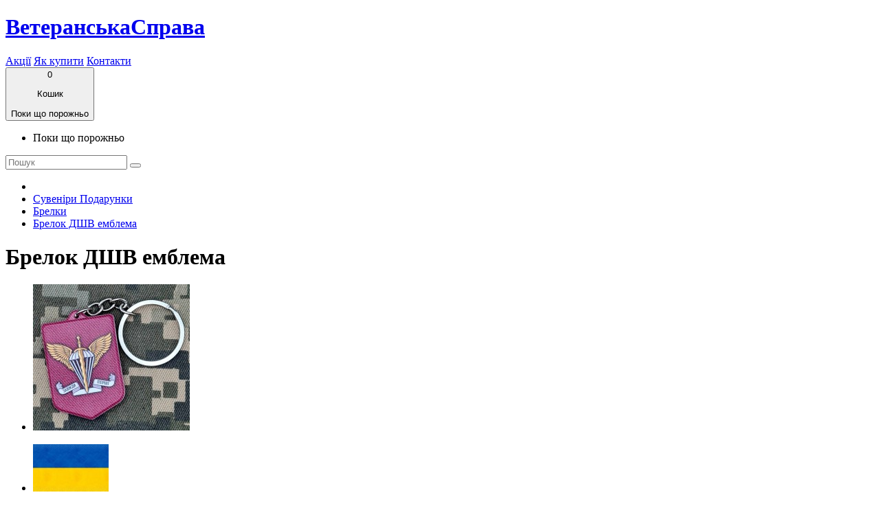

--- FILE ---
content_type: text/html; charset=utf-8
request_url: https://kapterka.com.ua/souvenirs/breloki/brelok-desant
body_size: 11913
content:
<!DOCTYPE html>

<!--[if IE]><![endif]-->

<!--[if IE 8 ]><html dir="ltr" lang="uk" class="ie8"><![endif]-->

<!--[if IE 9 ]><html dir="ltr" lang="uk" class="ie9"><![endif]-->

<!--[if (gt IE 9)|!(IE)]><!-->

<html dir="ltr" lang="uk">

<!--<![endif]-->

<head>

<meta charset="UTF-8"/>

<meta name="viewport" content="width=device-width, initial-scale=1">

<meta http-equiv="X-UA-Compatible" content="IE=edge">

<title>брелок</title>

<base href="https://kapterka.com.ua/"/>


<meta name="description" content="брелок"/>



  <meta property="og:image" content="https://kapterka.com.ua/image/catalog/0-00-25-souvenirs/brelok-dshv-desant-znak.jpg"/>



  <script src="catalog/view/javascript/jquery/jquery-2.1.1.min.js" type="text/javascript"></script>

<script src="https://ajax.aspnetcdn.com/ajax/jquery.validate/1.9/jquery.validate.js"></script>

<link href="catalog/view/javascript/bootstrap/css/bootstrap.min.css" rel="stylesheet" media="screen"/>

<script src="catalog/view/javascript/bootstrap/js/bootstrap.min.js" type="text/javascript"></script>

<link href="catalog/view/javascript/font-awesome/css/font-awesome.min.css" rel="stylesheet" type="text/css"/>

<link href="//fonts.googleapis.com/css?family=Open+Sans:400,400i,300,700" rel="stylesheet" type="text/css"/>

<link href="catalog/view/theme/default/stylesheet/stylesheet.css" rel="stylesheet">


<link href="catalog/view/javascript/jquery/magnific/magnific-popup.css" type="text/css" rel="stylesheet" media="screen"/>


<link href="catalog/view/javascript/jquery/datetimepicker/bootstrap-datetimepicker.min.css" type="text/css" rel="stylesheet" media="screen"/>


<link href="catalog/view/javascript/blog/colorbox/css/0/colorbox.css" type="text/css" rel="stylesheet" media="screen"/>


<link href="system/storage/cache/seocmspro.css" type="text/css" rel="stylesheet" media="screen"/>


<link href="catalog/view/javascript/wysibb/theme/default/wbbtheme.css" type="text/css" rel="stylesheet" media="screen"/>


<link href="catalog/view/javascript/blog/rating/jquery.rating.css" type="text/css" rel="stylesheet" media="screen"/>


<script src="catalog/view/javascript/common.js" type="text/javascript"></script>


<link href="https://kapterka.com.ua/souvenirs/breloki/brelok-desant" rel="canonical"/>


<link href="https://kapterka.com.ua/image/catalog/000-new/bp.png" rel="icon"/>



<script src="catalog/view/javascript/jquery/magnific/jquery.magnific-popup.min.js" type="text/javascript"></script>


<script src="catalog/view/javascript/jquery/datetimepicker/moment.js" type="text/javascript"></script>


<script src="catalog/view/javascript/jquery/datetimepicker/bootstrap-datetimepicker.min.js" type="text/javascript"></script>


<script src="catalog/view/javascript/blog/colorbox/jquery.colorbox.js" type="text/javascript"></script>


<script src="catalog/view/javascript/blog/blog.color.js" type="text/javascript"></script>


<script src="catalog/view/javascript/wysibb/jquery.wysibb.min.js" type="text/javascript"></script>


<script src="catalog/view/javascript/blog/blog.bbimage.js" type="text/javascript"></script>


<script src="catalog/view/javascript/blog/rating/jquery.rating.js" type="text/javascript"></script>


<script src="catalog/view/javascript/blog/blog.comment.js" type="text/javascript"></script>



<script>(function(i,s,o,g,r,a,m){i['GoogleAnalyticsObject']=r;i[r]=i[r]||function(){(i[r].q=i[r].q||[]).push(arguments)},i[r].l=1*new Date();a=s.createElement(o),m=s.getElementsByTagName(o)[0];a.async=1;a.src=g;m.parentNode.insertBefore(a,m)})(window,document,'script','https://www.google-analytics.com/analytics.js','ga');ga('create','UA-75484236-1','auto');ga('send','pageview');</script>
    <style>.red.covid{height:49px;display:flex;justify-content:center;align-items:center;font-size:24px;text-transform:uppercase}.marquee-container{width:100%;height:20px;overflow:hidden;white-space:nowrap;position:relative;box-sizing:border-box}.marquee{display:inline-block;position:absolute;animation:none;color:red;font-weight:bold}.marquee-container:only-child{animation:none}.marquee{animation:scroll 20s linear infinite}@keyframes scroll {
            from {
                left: 100%;
            }
            to {
                left: -300px;
            }
        }</style>

</head>

<body class="product-product-34874">


<header>

  <div class="container">
          <div class="row" style="align-items: center;">

<!--      <div class="col-sm-3">-->
<!---->
<!--        <div style="text-align: center; font-size: 20px; font-weight: bold; color: red;">24-30 серпня магазин зачинено на канікули</div>-->
<!---->
<!--      </div>-->
      <div id="logo" class="col-sm-12 col-md-6 col-lg-4">

        <h1><a href="https://kapterka.com.ua/">ВетеранськаСправа</a></h1>

      </div>

      <div class="hidden-xs hidden-sm hidden-md col-sm-4 col-lg-1 sale_block">

<!--        <a href="--><!--" class="clearfix">-->
<!--        <a href="http://kapterka.com.ua/contact/" class="clearfix">-->
<!--          з 17 по 24 вересня можливі затримки з обробкою та відправленням замовлень-->
<!--          <h5 class="col-sm-5">--><!--</h5>-->
<!---->
<!--          <div class="col-sm-2">--><!--</div>-->
<!---->
<!--          <h5 class="col-sm-5">--><!--</h5>-->
<!--          <img src="catalog/view/theme/default/image/14-14.png" alt="14-14-sale" class="img-responsive action11">-->
<!--          <img src="catalog/view/theme/default/image/not-working.png" alt="14-14-sale" class="img-responsive action11">-->

<!--        </a>-->
<!--        <a href="http://kapterka.com.ua/index.php?route=information/information&information_id=9" class="clearfix red covid">-->
<!--          Ми зачинені на карантин-->
<!--        </a>-->


      </div>

      <div class="col-sm-6 col-md-3 col-lg-4 top_info">

          <a href="https://kapterka.com.ua/discount/">Акції</a>
          <a href="https://kapterka.com.ua/yak-kupyty">Як купити</a>

          <a href="https://kapterka.com.ua/contact/">Контакти</a>

      </div>

      <div class="col-sm-6 col-md-3"><!--  -->
<div id="cart" class="btn-group btn-block  ">
  <button type="button" data-toggle="dropdown" data-loading-text="Загружается" class="btn btn-inverse btn-block btn-lg dropdown-toggle">
      <i class="fa fa-shopping-cart"></i>
<span id="yellow_num"> 0 </span> 
<p>Кошик</p>
<span id="cart-total">
      Поки що порожньо   </span> 
  </button> 

  <ul class="dropdown-menu pull-right">
        <li>
      <p class="text-center">Поки що порожньо</p>
    </li>
      </ul>
</div>
</div>
      <div class="visible-xs"><div id="search" class="input-group searchcont">
  <input type="text" name="search" value="" placeholder="Пошук" class="form-control input-lg"/>
  <span class="input-group-btn">
    <button type="button" class="btn btn-default btn-lg"><i class="fa fa-search"></i></button>
  </span>
</div></div>

    </div>

  </div>

</header>



<div class="container">

  <ul class="breadcrumb">

    
    <li><a href="https://kapterka.com.ua/"><i class="fa fa-home"></i></a></li>

    
    <li><a href="https://kapterka.com.ua/souvenirs/">Сувеніри Подарунки</a></li>

    
    <li><a href="https://kapterka.com.ua/souvenirs/breloki/">Брелки</a></li>

    
    <li><a href="https://kapterka.com.ua/souvenirs/breloki/brelok-desant">Брелок ДШВ емблема</a></li>

    
  </ul>

  <div class="row">            
    <div id="content" class="col-sm-9"><ul id="cmswidget-4" style="display: none;" class="cmswidget">
<li><a href="https://kapterka.com.ua/index.php?route=record/blog&amp;blog_id=2" class=" ">
Статті</a>
</li>
</ul>
<script>$(document).ready(function(){var prefix='ascpw4';var cmswidget='4';var data=$('#cmswidget-4');$('#cmswidget-'+cmswidget).remove();data=$(data).html();$('#article').append(data);;delete data;delete prefix;delete cmswidget;});</script>

    <h1>Брелок ДШВ емблема</h1>

      <div class="row product_page">



        
        
        
            
         
          
  <div class="col-sm-6  ">

  <ul class="label_ul">

    
    
  </ul>

          
          <ul class="thumbnails">

            
            <li><a class="thumbnail" href="https://kapterka.com.ua/image/cache/catalog/0-00-25-souvenirs/brelok-dshv-desant-znak-max-990.jpg" title="Брелок ДШВ емблема"><img src="https://kapterka.com.ua/image/cache/catalog/0-00-25-souvenirs/brelok-dshv-desant-znak-max-228.jpg" title="Брелок ДШВ емблема в интернет-магазине Каптерка" alt="Купить Брелок ДШВ емблема в интернет-магазине Каптерка в Киеве и Украине"/>
                              </a>
            </li>

            
            
          </ul>

          
            
              


        </div>

        
        
        
        <div class="col-sm-6">



          <ul class="list-unstyled">

            
            <li><a href="https://kapterka.com.ua/made-in-ukraine"><img src="https://kapterka.com.ua/image/cache/catalog/brans-logo/ukraine-flag-max-110.jpg"></a></li>

            
            <li>Модель: МБ241002</li>

            
            <li>Наявність: Доступно для замовлення</li>

          </ul>

                    <div id="product">

            
            
         
          <ul class="list-unstyled">

            
            <li>

              <h2><span class='autocalc-product-price'>120грн</span></h2>

            </li>

            
          </ul>

          




            <div class="form-group">

              <label class="control-label" for="input-quantity">Кількість</label>

              <input type="text" name="quantity" value="1" size="2" id="input-quantity" class="form-control"/>

              <input type="hidden" name="product_id" value="34874"/>
                                    <button type="button" id="button-cart" data-loading-text="Завантаження..." class="btn btn-primary btn-lg ">Купити</button>
                

              <p><a href="http://kapterka.com.ua/privacy"><span class="strong red">Зверніть, будь ласка, увагу:</span>

              <br><span class="strong">ми не відправляємо замовлення післяплатою</span></a></p>

            </div>



            
          </div>





          
<!--          <div class="rating">-->

<!--            <button type="button" class="btn btn-primary btn-lg ">Наложенным платежом не отправляем</button>-->


            <!--            <p>-->


<!--              --><!---->
<!--              --><!---->
<!--              <span class="fa fa-stack"><i class="fa fa-star-o fa-stack-1x"></i></span>-->
<!---->
<!--              --><!---->
<!--              <span class="fa fa-stack"><i class="fa fa-star fa-stack-1x"></i><i class="fa fa-star-o fa-stack-1x"></i></span>-->
<!---->
<!--              --><!---->
<!--              --><!---->
<!--              <a href="" onclick="$('a[href=\'#tab-review\']').trigger('click'); return false;">--><!--</a> / <a href="" onclick="$('a[href=\'#tab-review\']').trigger('click'); return false;">--><!--</a>-->
<!--            </p>-->

<!--            <hr>-->

            <!-- AddThis Button BEGIN -->

<!--            <div class="addthis_toolbox addthis_default_style" data-url="--><!--"><a class="addthis_button_facebook_like" fb:like:layout="button_count"></a> <a class="addthis_button_tweet"></a> <a class="addthis_button_pinterest_pinit"></a> <a class="addthis_counter addthis_pill_style"></a></div>-->
<!---->
<!--            <script type="text/javascript" src="//s7.addthis.com/js/300/addthis_widget.js#pubid=ra-515eeaf54693130e"></script>-->

            <!-- AddThis Button END -->

<!--          </div>-->

          
        </div>

                    <div class="col-xs-12">

                <p class="header_description">Опис</p>

                <p><p><strong>Брелок з емблемою ДШВ</strong></p>

<p>Матеріал –&nbsp;полімер, друковане цифрове зображення</p>

<p>Ціна за 1шт</p>

<p>Також робимо брелки з іншим зображеннями і написами на замовлення від 10шт</p>
</p>

            </div>

 
      </div>

      
      <h3>Рекомендовані товари</h3>

      <div id="featured" class="row">

        
        
        
        
        
          
         
          
  <div class="col-lg-3 col-md-4 col-sm-6 col-xs-6  ">

  <ul class="label_ul">

    
    
  </ul>



          <div class="product-thumb transition">

            <div class="image"><a href="https://kapterka.com.ua/vdv-magazin/desantno-shturmovyi-voyska-ukrainy/chevron-desantno-shturmov%D1%96-v%D1%96yska-ukraine"><img src="https://kapterka.com.ua/image/cache/catalog/20-patches/chevron-desantno-shturmovі-vіyska-ukraine-200x200.jpg" alt="Десантно Штурмові Війська України Нарукавний знак нового зразка" title="Десантно Штурмові Війська України Нарукавний знак нового зразка" class="img-responsive"/>
                              </a></div>

            <div class="caption">

              <h4><a href="https://kapterka.com.ua/vdv-magazin/desantno-shturmovyi-voyska-ukrainy/chevron-desantno-shturmov%D1%96-v%D1%96yska-ukraine">Десантно Штурмові Війська України Нарукавний знак нового зразка</a></h4>

              <!-- <p>Новий шеврон ДШВ – Десантно-Штурмові Війська України

Вишивка

На липучці
..</p>

               -->

              <div class="clearfix">

              
              <p class="price">

                
                80грн
                
              <!--  -->

              </p>

              
                     <button class="button-group" type="button" title="Купити" onclick="cart.add('11312');"><i class="fa fa-shopping-cart"></i> </button>            </div>

            </div>

          </div>

        </div>

<!--         
        <div class="clearfix visible-md"></div>

         -->

        
        
        
        
        
          
         
          
  <div class="col-lg-3 col-md-4 col-sm-6 col-xs-6  ">

  <ul class="label_ul">

    
    
  </ul>



          <div class="product-thumb transition">

            <div class="image"><a href="https://kapterka.com.ua/vdv-magazin/vympely-vdv/vympel-desantno-shturmovyih-voysk-ukrainyi"><img src="https://kapterka.com.ua/image/cache/catalog/desantno-sturmovi-viyska-ukraine/vympel-desantno-shturmovy-viyska-ukrainyi-200x200.jpg" alt="Вимпел ДШВ" title="Вимпел ДШВ" class="img-responsive"/>
                              </a></div>

            <div class="caption">

              <h4><a href="https://kapterka.com.ua/vdv-magazin/vympely-vdv/vympel-desantno-shturmovyih-voysk-ukrainyi">Вимпел ДШВ</a></h4>

              <!-- <p>Вимпел з новою символікою Десантно Штурмових Військ України

Ціна за 1шт з друком з двохстороннім ..</p>

               -->

              <div class="clearfix">

              
              <p class="price">

                
                290грн
                
              <!--  -->

              </p>

              
                     <button class="button-group" type="button" title="Купити" onclick="cart.add('11343');"><i class="fa fa-shopping-cart"></i> </button>            </div>

            </div>

          </div>

        </div>

<!--          -->

        
        
        
        
        
          
         
          
  <div class="col-lg-3 col-md-4 col-sm-6 col-xs-6  ">

  <ul class="label_ul">

    
    
  </ul>



          <div class="product-thumb transition">

            <div class="image"><a href="https://kapterka.com.ua/flagi/avto-flagi/avtoflazhki-v-avto/novyiy-flag-desantno-shturmovyih-voysk-ukrainyi-avto-flajok"><img src="https://kapterka.com.ua/image/cache/catalog/desantno-sturmovi-viyska-ukraine/novyiy-flag-desantno-shturmovyih-voysk-ukraine-v-avto-200x200.jpg" alt="Автомобільний прапорець ДШВ ЗСУ" title="Автомобільний прапорець ДШВ ЗСУ" class="img-responsive"/>
                              </a></div>

            <div class="caption">

              <h4><a href="https://kapterka.com.ua/flagi/avto-flagi/avtoflazhki-v-avto/novyiy-flag-desantno-shturmovyih-voysk-ukrainyi-avto-flajok">Автомобільний прапорець ДШВ ЗСУ</a></h4>

              <!-- <p>Автомобільний прапорець ДШВ ЗСУ - Десантно Штурмових Військ України

Зображення друкується наскріз..</p>

               -->

              <div class="clearfix">

              
              <p class="price">

                
                80грн
                
              <!--  -->

              </p>

              
                     <button class="button-group" type="button" title="Купити" onclick="cart.add('11360');"><i class="fa fa-shopping-cart"></i> </button>            </div>

            </div>

          </div>

        </div>

<!--          -->

        
        
        
        
        
          
         
          
  <div class="col-lg-3 col-md-4 col-sm-6 col-xs-6  ">

  <ul class="label_ul">

    
    
  </ul>



          <div class="product-thumb transition">

            <div class="image"><a href="https://kapterka.com.ua/flagi/flagi-zsu/novyiy-flag-desantno-shturmovyih-voysk-ukrainyi"><img src="https://kapterka.com.ua/image/cache/catalog/19-20/prapory/prapor-dshv-200x200.jpg" alt="Прапор Десантно Штурмових Військ ЗСУ" title="Прапор Десантно Штурмових Військ ЗСУ" class="img-responsive"/>
                              </a></div>

            <div class="caption">

              <h4><a href="https://kapterka.com.ua/flagi/flagi-zsu/novyiy-flag-desantno-shturmovyih-voysk-ukrainyi">Прапор Десантно Штурмових Військ ЗСУ</a></h4>

              <!-- <p>Новий прапор Десантно Штурмових Військ ЗСУ

На цій сторінці представлені далеко не всі можливі вар..</p>

               -->

              <div class="clearfix">

              
              <p class="price">

                
                80грн
                
              <!--  -->

              </p>

              
                     <button class="button-group" type="button" title="Купити" onclick="cart.add('11361');"><i class="fa fa-shopping-cart"></i> </button>            </div>

            </div>

          </div>

        </div>

<!--         
        <div class="clearfix visible-md"></div>

         -->

        
        
        
        
        
          
         
          
  <div class="col-lg-3 col-md-4 col-sm-6 col-xs-6  ">

  <ul class="label_ul">

    
    
  </ul>



          <div class="product-thumb transition">

            <div class="image"><a href="https://kapterka.com.ua/souvenirs/zaghigalki/zapalnichka-z-grav%D1%96yuvannyam-novogo-znaku%C2%A0dshv-zsu"><img src="https://kapterka.com.ua/image/cache/catalog/20-suvenirs/gravirovka/zapalnichka-z-gravіyuvannyam-novogo-znaku dshv-zsu-200x200.jpg" alt="Запальничка з гравіюванням ДШВ ЗСУ" title="Запальничка з гравіюванням ДШВ ЗСУ" class="img-responsive"/>
                              </a></div>

            <div class="caption">

              <h4><a href="https://kapterka.com.ua/souvenirs/zaghigalki/zapalnichka-z-grav%D1%96yuvannyam-novogo-znaku%C2%A0dshv-zsu">Запальничка з гравіюванням ДШВ ЗСУ</a></h4>

              <!-- <p>Запальничка з гравіюванням нового знаку&nbsp;ДШВ і написом ДШВ

Також, робимо будь-які інші зображ..</p>

               -->

              <div class="clearfix">

              
              <p class="price">

                
                350грн
                
              <!--  -->

              </p>

              
                     <button class="button-group" type="button" title="Купити" onclick="cart.add('14913');"><i class="fa fa-shopping-cart"></i> </button>            </div>

            </div>

          </div>

        </div>

<!--         
        <div class="clearfix visible-md"></div>

         -->

        
        
        
        
        
          
         
          
  <div class="col-lg-3 col-md-4 col-sm-6 col-xs-6  ">

  <ul class="label_ul">

    
    
  </ul>



          <div class="product-thumb transition">

            <div class="image"><a href="https://kapterka.com.ua/flagi/vympely-lenti-i-flagki/%D0%B2%D0%B8%D0%BC%D0%BF%D0%B5%D0%BB%D0%B8/vimpel-dshv-z-vashim-pozivnim"><img src="https://kapterka.com.ua/image/cache/catalog/112/photo_2021-04-27_11-29-46 (2)-200x200.jpg" alt="Вимпел ДШВ (з Вашим позивним)" title="Вимпел ДШВ (з Вашим позивним)" class="img-responsive"/>
                              </a></div>

            <div class="caption">

              <h4><a href="https://kapterka.com.ua/flagi/vympely-lenti-i-flagki/%D0%B2%D0%B8%D0%BC%D0%BF%D0%B5%D0%BB%D0%B8/vimpel-dshv-z-vashim-pozivnim">Вимпел ДШВ (з Вашим позивним)</a></h4>

              <!-- <p>Вимпел Десантно-Штурмові Війська з Вашим позивним або іншим написом на замовлення

Всі вимпели ми ..</p>

               -->

              <div class="clearfix">

              
              <p class="price">

                
                290грн
                
              <!--  -->

              </p>

              
                     <button class="button-group" type="button" title="Купити" onclick="cart.add('19828');"><i class="fa fa-shopping-cart"></i> </button>            </div>

            </div>

          </div>

        </div>

<!--          -->

        
        
        
        
        
          
         
          
  <div class="col-lg-3 col-md-4 col-sm-6 col-xs-6  ">

  <ul class="label_ul">

    
    
  </ul>



          <div class="product-thumb transition">

            <div class="image"><a href="https://kapterka.com.ua/flagi/prapor-dshv-vsi-znaky"><img src="https://kapterka.com.ua/image/cache/catalog/0-00-3d-prapory/vsi-dshv-prapor-001-200x200.jpg" alt="Прапор ДШВ зі знаками частин" title="Прапор ДШВ зі знаками частин" class="img-responsive"/>
                              </a></div>

            <div class="caption">

              <h4><a href="https://kapterka.com.ua/flagi/prapor-dshv-vsi-znaky">Прапор ДШВ зі знаками частин</a></h4>

              <!-- <p>Прапор Десантно-Штурмові Війська України&nbsp;зі знаками частин ДШВ ЗСУ

Станом на 2025р на даному..</p>

               -->

              <div class="clearfix">

              
              <p class="price">

                
                80грн
                
              <!--  -->

              </p>

              
                     <button class="button-group" type="button" title="Купити" onclick="cart.add('32510');"><i class="fa fa-shopping-cart"></i> </button>            </div>

            </div>

          </div>

        </div>

<!--         
        <div class="clearfix visible-md"></div>

         -->

        
        
        
        
        
          
         
          
  <div class="col-lg-3 col-md-4 col-sm-6 col-xs-6  ">

  <ul class="label_ul">

    
    
  </ul>



          <div class="product-thumb transition">

            <div class="image"><a href="https://kapterka.com.ua/vdv-magazin/podarki-vdv/brelok-dshv-emblema3"><img src="https://kapterka.com.ua/image/cache/catalog/0-00-25-souvenirs/brelok-dshv-desant-znak2-200x200.jpg" alt="Брелок ДШВ знак" title="Брелок ДШВ знак" class="img-responsive"/>
                              </a></div>

            <div class="caption">

              <h4><a href="https://kapterka.com.ua/vdv-magazin/podarki-vdv/brelok-dshv-emblema3">Брелок ДШВ знак</a></h4>

              <!-- <p>Брелок з шевроном ДШВ

Матеріал –&nbsp;полімер, друковане цифрове зображення

Ціна за 1шт

Так..</p>

               -->

              <div class="clearfix">

              
              <p class="price">

                
                120грн
                
              <!--  -->

              </p>

              
                     <button class="button-group" type="button" title="Купити" onclick="cart.add('34875');"><i class="fa fa-shopping-cart"></i> </button>            </div>

            </div>

          </div>

        </div>

<!--          -->

        
        
        
        
        
          
         
          
  <div class="col-lg-3 col-md-4 col-sm-6 col-xs-6  ">

  <ul class="label_ul">

    
    
  </ul>



          <div class="product-thumb transition">

            <div class="image"><a href="https://kapterka.com.ua/vdv-magazin/podarki-vdv/brelok-dshv-arkhistratyh-mykhail"><img src="https://kapterka.com.ua/image/cache/catalog/0-00-25-souvenirs/brelok-dshv-arkhistratyh-mykhail-200x200.jpg" alt="Брелок ДШВ Архістратиг Михаїл" title="Брелок ДШВ Архістратиг Михаїл" class="img-responsive"/>
                              </a></div>

            <div class="caption">

              <h4><a href="https://kapterka.com.ua/vdv-magazin/podarki-vdv/brelok-dshv-arkhistratyh-mykhail">Брелок ДШВ Архістратиг Михаїл</a></h4>

              <!-- <p>Брелок з зображенням Архістратиг Михаїл, святий покровитель ДШВ

Матеріал –&nbsp;полімер, друкован..</p>

               -->

              <div class="clearfix">

              
              <p class="price">

                
                120грн
                
              <!--  -->

              </p>

              
                     <button class="button-group" type="button" title="Купити" onclick="cart.add('34876');"><i class="fa fa-shopping-cart"></i> </button>            </div>

            </div>

          </div>

        </div>

<!--         
        <div class="clearfix visible-md"></div>

         -->

        
        
        
        
        
          
         
          
  <div class="col-lg-3 col-md-4 col-sm-6 col-xs-6  ">

  <ul class="label_ul">

    
    
  </ul>



          <div class="product-thumb transition">

            <div class="image"><a href="https://kapterka.com.ua/shevronykupitpogony/pvc-shevron-desant-soldier"><img src="https://kapterka.com.ua/image/cache/catalog/0-00-nashivki/265a82dada5612e3e4ea0211ac4d4664.ipthumb400xprop-200x200.jpg" alt="PVC Шеврон Воїн ДШВ" title="PVC Шеврон Воїн ДШВ" class="img-responsive"/>
                              </a></div>

            <div class="caption">

              <h4><a href="https://kapterka.com.ua/shevronykupitpogony/pvc-shevron-desant-soldier">PVC Шеврон Воїн ДШВ</a></h4>

              <!-- <p>Шеврон Український Воїн з прапором ДШВ&nbsp;

На липучці

Матеріал гума (ПВХ), об'ємне лиття&nbs..</p>

               -->

              <div class="clearfix">

              
              <p class="price">

                
                190грн
                
              <!--  -->

              </p>

              
                     <button class="button-group" type="button" title="Купити" onclick="cart.add('35275');"><i class="fa fa-shopping-cart"></i> </button>            </div>

            </div>

          </div>

        </div>

<!--         
        <div class="clearfix visible-md"></div>

         -->

        
        
        
        
        
          
         
          
  <div class="col-lg-3 col-md-4 col-sm-6 col-xs-6  ">

  <ul class="label_ul">

    
    
  </ul>



          <div class="product-thumb transition">

            <div class="image"><a href="https://kapterka.com.ua/flagi/prapor-dshv-2"><img src="https://kapterka.com.ua/image/cache/catalog/0-00-3d-prapory/airborne-prapor-25-004-200x200.jpg" alt="Прапор ДШВ Архистратиг Михаїл" title="Прапор ДШВ Архистратиг Михаїл" class="img-responsive"/>
                              </a></div>

            <div class="caption">

              <h4><a href="https://kapterka.com.ua/flagi/prapor-dshv-2">Прапор ДШВ Архистратиг Михаїл</a></h4>

              <!-- <p>Прапор Десантно-Штурмові Війська України&nbsp;з символом ДШВ Архарнгел Миаїл

На цій сторінці пред..</p>

               -->

              <div class="clearfix">

              
              <p class="price">

                
                80грн
                
              <!--  -->

              </p>

              
                     <button class="button-group" type="button" title="Купити" onclick="cart.add('46013');"><i class="fa fa-shopping-cart"></i> </button>            </div>

            </div>

          </div>

        </div>

<!--          -->

        
        
      </div>

      
      
      <p class="tags"><i class="fa fa-tags"></i>
        
        
        <a href="https://kapterka.com.ua/search/?tag=брелок">брелок</a>

        
        
      </p>

      
      <div id="featured" class="row">
<h3>Наші Рекомендації</h3>
<div class="row">
  
       <div class="product-layout col-lg-3 col-md-3 col-xs-6   ">
  <ul class="label_ul">
          </ul>



    <div class="product-thumb transition">
      <div class="image"><a href="https://kapterka.com.ua/oblozhki-ubd/obkladinka-ubd-112-obr-tro-korichneva-lakov"><img src="https://kapterka.com.ua/image/cache/catalog/0-23-obkladynky/obkladinka-ubd-112-obr-tro-brown1-max-200.jpg" alt="Обкладинка УБД 112 ОБр ТРО коричнева лакова" title="Обкладинка УБД 112 ОБр ТРО коричнева лакова" class="img-responsive"/>                  </a></div>

      <div class="caption">
        <h4><a href="https://kapterka.com.ua/oblozhki-ubd/obkladinka-ubd-112-obr-tro-korichneva-lakov">Обкладинка УБД 112 ОБр ТРО коричнева лакова</a></h4>
        <div class="clearfix">
                    <p class="price">
                        350грн             <!--             -->
          </p>
                               <button class="button-group" type="button" title="Купити" onclick="cart.add('32819');"><i class="fa fa-shopping-cart"></i> </button>        </div>
      </div>
<!--       <div class="button-group">
  <button type="button" onclick="cart.add('32819');"><i class="fa fa-shopping-cart"></i> <span class="hidden-xs hidden-sm hidden-md">Купити</span></button>
  <button type="button" data-toggle="tooltip" title="В закладки" onclick="wishlist.add('32819');"><i class="fa fa-heart"></i></button>
  <button type="button" data-toggle="tooltip" title="порівняння" onclick="compare.add('32819');"><i class="fa fa-exchange"></i></button>
</div> -->
    </div>
  </div>

  
       <div class="product-layout col-lg-3 col-md-3 col-xs-6   ">
  <ul class="label_ul">
          </ul>



    <div class="product-thumb transition">
      <div class="image"><a href="https://kapterka.com.ua/shevronykupitpogony/pvc-patch-golovne"><img src="https://kapterka.com.ua/image/cache/catalog/0-00-pvc-24-25/20241222_112809-max-200.jpg" alt="PVC патч Головне не бздєть" title="PVC патч Головне не бздєть" class="img-responsive"/>                  </a></div>

      <div class="caption">
        <h4><a href="https://kapterka.com.ua/shevronykupitpogony/pvc-patch-golovne">PVC патч Головне не бздєть</a></h4>
        <div class="clearfix">
                    <p class="price">
                        400грн             <!--             -->
          </p>
                               <button class="button-group" type="button" title="Купити" onclick="cart.add('38214');"><i class="fa fa-shopping-cart"></i> </button>        </div>
      </div>
<!--       <div class="button-group">
  <button type="button" onclick="cart.add('38214');"><i class="fa fa-shopping-cart"></i> <span class="hidden-xs hidden-sm hidden-md">Купити</span></button>
  <button type="button" data-toggle="tooltip" title="В закладки" onclick="wishlist.add('38214');"><i class="fa fa-heart"></i></button>
  <button type="button" data-toggle="tooltip" title="порівняння" onclick="compare.add('38214');"><i class="fa fa-exchange"></i></button>
</div> -->
    </div>
  </div>

  
       <div class="product-layout col-lg-3 col-md-3 col-xs-6   ">
  <ul class="label_ul">
          </ul>



    <div class="product-thumb transition">
      <div class="image"><a href="https://kapterka.com.ua/shevronykupitpogony/pvc-patch-slabkim-pizda"><img src="https://kapterka.com.ua/image/cache/catalog/0-00-pvc-24-25/f56ec0d03f0927be9ae3645244e48371.ipthumb400xprop-max-200.jpg" alt="PVC патч Слабким Пізда " title="PVC патч Слабким Пізда " class="img-responsive"/>                  </a></div>

      <div class="caption">
        <h4><a href="https://kapterka.com.ua/shevronykupitpogony/pvc-patch-slabkim-pizda">PVC патч Слабким Пізда </a></h4>
        <div class="clearfix">
                    <p class="price">
                        350грн             <!--             -->
          </p>
                               <button class="button-group" type="button" title="Купити" onclick="cart.add('36978');"><i class="fa fa-shopping-cart"></i> </button>        </div>
      </div>
<!--       <div class="button-group">
  <button type="button" onclick="cart.add('36978');"><i class="fa fa-shopping-cart"></i> <span class="hidden-xs hidden-sm hidden-md">Купити</span></button>
  <button type="button" data-toggle="tooltip" title="В закладки" onclick="wishlist.add('36978');"><i class="fa fa-heart"></i></button>
  <button type="button" data-toggle="tooltip" title="порівняння" onclick="compare.add('36978');"><i class="fa fa-exchange"></i></button>
</div> -->
    </div>
  </div>

  
       <div class="product-layout col-lg-3 col-md-3 col-xs-6   ">
  <ul class="label_ul">
          </ul>



    <div class="product-thumb transition">
      <div class="image"><a href="https://kapterka.com.ua/oblozhki-ubd/obkladinka-ubd-pihota-chorna"><img src="https://kapterka.com.ua/image/cache/catalog/0-23-obkladynky/obkladinka-ubd-pihota-chorna-max-200.jpg" alt="Обкладинка УБД Піхота чорна" title="Обкладинка УБД Піхота чорна" class="img-responsive"/>                  </a></div>

      <div class="caption">
        <h4><a href="https://kapterka.com.ua/oblozhki-ubd/obkladinka-ubd-pihota-chorna">Обкладинка УБД Піхота чорна</a></h4>
        <div class="clearfix">
                    <p class="price">
                        350грн             <!--             -->
          </p>
                               <button class="button-group" type="button" title="Купити" onclick="cart.add('32739');"><i class="fa fa-shopping-cart"></i> </button>        </div>
      </div>
<!--       <div class="button-group">
  <button type="button" onclick="cart.add('32739');"><i class="fa fa-shopping-cart"></i> <span class="hidden-xs hidden-sm hidden-md">Купити</span></button>
  <button type="button" data-toggle="tooltip" title="В закладки" onclick="wishlist.add('32739');"><i class="fa fa-heart"></i></button>
  <button type="button" data-toggle="tooltip" title="порівняння" onclick="compare.add('32739');"><i class="fa fa-exchange"></i></button>
</div> -->
    </div>
  </div>

  
       <div class="product-layout col-lg-3 col-md-3 col-xs-6   ">
  <ul class="label_ul">
          </ul>



    <div class="product-thumb transition">
      <div class="image"><a href="https://kapterka.com.ua/shevronykupitpogony/pvc-patch-slon-rozvidnyk"><img src="https://kapterka.com.ua/image/cache/catalog/0-00-pvc-24-25/Messenger_creation_A2E1AE81-E8A2-4618-A66E-9233DB0DE526-max-200.jpeg" alt="PVC патч Слон Розвідник" title="PVC патч Слон Розвідник" class="img-responsive"/>                  </a></div>

      <div class="caption">
        <h4><a href="https://kapterka.com.ua/shevronykupitpogony/pvc-patch-slon-rozvidnyk">PVC патч Слон Розвідник</a></h4>
        <div class="clearfix">
                    <p class="price">
                        400грн             <!--             -->
          </p>
                               <button class="button-group" type="button" title="Купити" onclick="cart.add('38656');"><i class="fa fa-shopping-cart"></i> </button>        </div>
      </div>
<!--       <div class="button-group">
  <button type="button" onclick="cart.add('38656');"><i class="fa fa-shopping-cart"></i> <span class="hidden-xs hidden-sm hidden-md">Купити</span></button>
  <button type="button" data-toggle="tooltip" title="В закладки" onclick="wishlist.add('38656');"><i class="fa fa-heart"></i></button>
  <button type="button" data-toggle="tooltip" title="порівняння" onclick="compare.add('38656');"><i class="fa fa-exchange"></i></button>
</div> -->
    </div>
  </div>

  
       <div class="product-layout col-lg-3 col-md-3 col-xs-6   ">
  <ul class="label_ul">
          </ul>



    <div class="product-thumb transition">
      <div class="image"><a href="https://kapterka.com.ua/shevronykupitpogony/pvc-patch-onlywars-gorillas"><img src="https://kapterka.com.ua/image/cache/catalog/0-00-pvc/onlywars-gorillas-max-200.jpg" alt="PVC патч OnlyWars Gorillas" title="PVC патч OnlyWars Gorillas" class="img-responsive"/>                  </a></div>

      <div class="caption">
        <h4><a href="https://kapterka.com.ua/shevronykupitpogony/pvc-patch-onlywars-gorillas">PVC патч OnlyWars Gorillas</a></h4>
        <div class="clearfix">
                    <p class="price">
                        550грн             <!--             -->
          </p>
                               <button class="button-group" type="button" title="Купити" onclick="cart.add('39278');"><i class="fa fa-shopping-cart"></i> </button>        </div>
      </div>
<!--       <div class="button-group">
  <button type="button" onclick="cart.add('39278');"><i class="fa fa-shopping-cart"></i> <span class="hidden-xs hidden-sm hidden-md">Купити</span></button>
  <button type="button" data-toggle="tooltip" title="В закладки" onclick="wishlist.add('39278');"><i class="fa fa-heart"></i></button>
  <button type="button" data-toggle="tooltip" title="порівняння" onclick="compare.add('39278');"><i class="fa fa-exchange"></i></button>
</div> -->
    </div>
  </div>

  
       <div class="product-layout col-lg-3 col-md-3 col-xs-6   ">
  <ul class="label_ul">
          </ul>



    <div class="product-thumb transition">
      <div class="image"><a href="https://kapterka.com.ua/shevronykupitpogony/shevron-rezina/shevron-zv-yazumo-lyudey1"><img src="https://kapterka.com.ua/image/cache/catalog/000shevron/received_2175178529338329-max-200.jpeg" alt="PVC патч Зв'язуємо людей Dark Coyote Blue hairs" title="PVC патч Зв'язуємо людей Dark Coyote Blue hairs" class="img-responsive"/>                  </a></div>

      <div class="caption">
        <h4><a href="https://kapterka.com.ua/shevronykupitpogony/shevron-rezina/shevron-zv-yazumo-lyudey1">PVC патч Зв'язуємо людей Dark Coyote Blue hairs</a></h4>
        <div class="clearfix">
                    <p class="price">
                        250грн             <!--             -->
          </p>
                               <button class="button-group" type="button" title="Купити" onclick="cart.add('25884');"><i class="fa fa-shopping-cart"></i> </button>        </div>
      </div>
<!--       <div class="button-group">
  <button type="button" onclick="cart.add('25884');"><i class="fa fa-shopping-cart"></i> <span class="hidden-xs hidden-sm hidden-md">Купити</span></button>
  <button type="button" data-toggle="tooltip" title="В закладки" onclick="wishlist.add('25884');"><i class="fa fa-heart"></i></button>
  <button type="button" data-toggle="tooltip" title="порівняння" onclick="compare.add('25884');"><i class="fa fa-exchange"></i></button>
</div> -->
    </div>
  </div>

  
       <div class="product-layout col-lg-3 col-md-3 col-xs-6   ">
  <ul class="label_ul">
          </ul>



    <div class="product-thumb transition">
      <div class="image"><a href="https://kapterka.com.ua/shevronykupitpogony/pvc-patch-korcham-p%D1%96zda"><img src="https://kapterka.com.ua/image/cache/catalog/0-00-25-chevron-pvc/Messenger_creation_68C74A19-C5AA-4D5F-8D88-E46384B2924E-max-200.jpeg" alt="PVC патч Корчам Пізда" title="PVC патч Корчам Пізда" class="img-responsive"/>                  </a></div>

      <div class="caption">
        <h4><a href="https://kapterka.com.ua/shevronykupitpogony/pvc-patch-korcham-p%D1%96zda">PVC патч Корчам Пізда</a></h4>
        <div class="clearfix">
                    <p class="price">
                        600грн             <!--             -->
          </p>
                               <button class="button-group" type="button" title="Купити" onclick="cart.add('43887');"><i class="fa fa-shopping-cart"></i> </button>        </div>
      </div>
<!--       <div class="button-group">
  <button type="button" onclick="cart.add('43887');"><i class="fa fa-shopping-cart"></i> <span class="hidden-xs hidden-sm hidden-md">Купити</span></button>
  <button type="button" data-toggle="tooltip" title="В закладки" onclick="wishlist.add('43887');"><i class="fa fa-heart"></i></button>
  <button type="button" data-toggle="tooltip" title="порівняння" onclick="compare.add('43887');"><i class="fa fa-exchange"></i></button>
</div> -->
    </div>
  </div>

  
       <div class="product-layout col-lg-3 col-md-3 col-xs-6   ">
  <ul class="label_ul">
          </ul>



    <div class="product-thumb transition">
      <div class="image"><a href="https://kapterka.com.ua/shevronykupitpogony/pvc-patch-popav-na-v%D1%96ynu-vmer-v%D1%96d-energetik%D1%96v"><img src="https://kapterka.com.ua/image/cache/catalog/0-00-pvc-24-25/20241222_101325-max-200.jpg" alt="PVC патч Попав на війну Вмер від енергетиків (Military)" title="PVC патч Попав на війну Вмер від енергетиків (Military)" class="img-responsive"/>                  </a></div>

      <div class="caption">
        <h4><a href="https://kapterka.com.ua/shevronykupitpogony/pvc-patch-popav-na-v%D1%96ynu-vmer-v%D1%96d-energetik%D1%96v">PVC патч Попав на війну Вмер від енергетиків (Military)</a></h4>
        <div class="clearfix">
                    <p class="price">
                        400грн             <!--             -->
          </p>
                               <button class="button-group" type="button" title="Купити" onclick="cart.add('38211');"><i class="fa fa-shopping-cart"></i> </button>        </div>
      </div>
<!--       <div class="button-group">
  <button type="button" onclick="cart.add('38211');"><i class="fa fa-shopping-cart"></i> <span class="hidden-xs hidden-sm hidden-md">Купити</span></button>
  <button type="button" data-toggle="tooltip" title="В закладки" onclick="wishlist.add('38211');"><i class="fa fa-heart"></i></button>
  <button type="button" data-toggle="tooltip" title="порівняння" onclick="compare.add('38211');"><i class="fa fa-exchange"></i></button>
</div> -->
    </div>
  </div>

  
       <div class="product-layout col-lg-3 col-md-3 col-xs-6   ">
  <ul class="label_ul">
          </ul>



    <div class="product-thumb transition">
      <div class="image"><a href="https://kapterka.com.ua/shevronykupitpogony/pvc-patch-molodist"><img src="https://kapterka.com.ua/image/cache/catalog/0-00-pvc-24-25/Messenger_creation_99A66F10-077B-4068-B4D8-71CB5B496639-max-200.jpeg" alt="PVC патч Пройобана молодість" title="PVC патч Пройобана молодість" class="img-responsive"/>                  </a></div>

      <div class="caption">
        <h4><a href="https://kapterka.com.ua/shevronykupitpogony/pvc-patch-molodist">PVC патч Пройобана молодість</a></h4>
        <div class="clearfix">
                    <p class="price">
                        500грн             <!--             -->
          </p>
                               <button class="button-group" type="button" title="Купити" onclick="cart.add('38661');"><i class="fa fa-shopping-cart"></i> </button>        </div>
      </div>
<!--       <div class="button-group">
  <button type="button" onclick="cart.add('38661');"><i class="fa fa-shopping-cart"></i> <span class="hidden-xs hidden-sm hidden-md">Купити</span></button>
  <button type="button" data-toggle="tooltip" title="В закладки" onclick="wishlist.add('38661');"><i class="fa fa-heart"></i></button>
  <button type="button" data-toggle="tooltip" title="порівняння" onclick="compare.add('38661');"><i class="fa fa-exchange"></i></button>
</div> -->
    </div>
  </div>

  
       <div class="product-layout col-lg-3 col-md-3 col-xs-6   ">
  <ul class="label_ul">
          </ul>



    <div class="product-thumb transition">
      <div class="image"><a href="https://kapterka.com.ua/shevronykupitpogony/pvc-patch-slon-dshv"><img src="https://kapterka.com.ua/image/cache/catalog/0-00-pvc-24-25/Messenger_creation_E14384F3-BC25-4EEC-8C70-6C5DC20D6AF9-max-200.jpeg" alt="PVC патч Слон ДШВ сірий" title="PVC патч Слон ДШВ сірий" class="img-responsive"/>                  </a></div>

      <div class="caption">
        <h4><a href="https://kapterka.com.ua/shevronykupitpogony/pvc-patch-slon-dshv">PVC патч Слон ДШВ сірий</a></h4>
        <div class="clearfix">
                    <p class="price">
                        500грн             <!--             -->
          </p>
                               <button class="button-group" type="button" title="Купити" onclick="cart.add('38302');"><i class="fa fa-shopping-cart"></i> </button>        </div>
      </div>
<!--       <div class="button-group">
  <button type="button" onclick="cart.add('38302');"><i class="fa fa-shopping-cart"></i> <span class="hidden-xs hidden-sm hidden-md">Купити</span></button>
  <button type="button" data-toggle="tooltip" title="В закладки" onclick="wishlist.add('38302');"><i class="fa fa-heart"></i></button>
  <button type="button" data-toggle="tooltip" title="порівняння" onclick="compare.add('38302');"><i class="fa fa-exchange"></i></button>
</div> -->
    </div>
  </div>

  
       <div class="product-layout col-lg-3 col-md-3 col-xs-6   ">
  <ul class="label_ul">
          </ul>



    <div class="product-thumb transition">
      <div class="image"><a href="https://kapterka.com.ua/shevronykupitpogony/pvc-patch-11"><img src="https://kapterka.com.ua/image/cache/catalog/0-00-25-chevron-pvc/lyutyy-max-200.jpg" alt="PVC патч Безкінечний лютий" title="PVC патч Безкінечний лютий" class="img-responsive"/>                  </a></div>

      <div class="caption">
        <h4><a href="https://kapterka.com.ua/shevronykupitpogony/pvc-patch-11">PVC патч Безкінечний лютий</a></h4>
        <div class="clearfix">
                    <p class="price">
                        450грн             <!--             -->
          </p>
                               <button class="button-group" type="button" title="Купити" onclick="cart.add('46095');"><i class="fa fa-shopping-cart"></i> </button>        </div>
      </div>
<!--       <div class="button-group">
  <button type="button" onclick="cart.add('46095');"><i class="fa fa-shopping-cart"></i> <span class="hidden-xs hidden-sm hidden-md">Купити</span></button>
  <button type="button" data-toggle="tooltip" title="В закладки" onclick="wishlist.add('46095');"><i class="fa fa-heart"></i></button>
  <button type="button" data-toggle="tooltip" title="порівняння" onclick="compare.add('46095');"><i class="fa fa-exchange"></i></button>
</div> -->
    </div>
  </div>

      </div>
</div>
<h3>З цим товаром також купують</h3>
<div class="row  product_page">


  


                                                                         <div class="product-layout col-lg-3 col-md-3 col-sm-6 col-xs-6  ">

                  <ul class="label_ul">
                                                          </ul>

    <div class="product-thumb transition">
      <div class="image"><a href="https://kapterka.com.ua/vdv-magazin/vympely-vdv/vympel-desantno-shturmovyih-voysk-ukrainyi"><img src="https://kapterka.com.ua/image/cache/catalog/desantno-sturmovi-viyska-ukraine/vympel-desantno-shturmovy-viyska-ukrainyi-max-200.jpg" alt="Вимпел ДШВ" title="Вимпел ДШВ" class="img-responsive"/>
                  </a></div>
      <div class="caption">
        <h4><a href="https://kapterka.com.ua/vdv-magazin/vympely-vdv/vympel-desantno-shturmovyih-voysk-ukrainyi">Вимпел ДШВ</a></h4>
                <div class="clearfix">
                                    <p class="price">
                                        290грн                                      </p>
                  
                     <button class="button-group" type="button" title="Купити" onclick="cart.add('11343');"><i class="fa fa-shopping-cart"></i> </button>                </div>
      </div>
    </div>
  </div>
  


                                                                         <div class="product-layout col-lg-3 col-md-3 col-sm-6 col-xs-6  ">

                  <ul class="label_ul">
                                                          </ul>

    <div class="product-thumb transition">
      <div class="image"><a href="https://kapterka.com.ua/souvenirs/znaky-medali/znachki-delaem/znachok-novyiy-znak-desantno-shturmovyih-voysk-ukrainyi"><img src="https://kapterka.com.ua/image/cache/catalog/desantno-sturmovi-viyska-ukraine/znachok-desantno-shturmovy-viyska-ukraine-max-200.jpg" alt="Значок ДШВ нова емблема Десантно Штурмових Військ України" title="Значок ДШВ нова емблема Десантно Штурмових Військ України" class="img-responsive"/>
                  </a></div>
      <div class="caption">
        <h4><a href="https://kapterka.com.ua/souvenirs/znaky-medali/znachki-delaem/znachok-novyiy-znak-desantno-shturmovyih-voysk-ukrainyi">Значок ДШВ нова емблема Десантно Штурмових Військ України</a></h4>
                <div class="clearfix">
                                    <p class="price">
                                        35грн                                      </p>
                  
                     <button class="button-group" type="button" title="Купити" onclick="cart.add('11345');"><i class="fa fa-shopping-cart"></i> </button>                </div>
      </div>
    </div>
  </div>
  


                                                                         <div class="product-layout col-lg-3 col-md-3 col-sm-6 col-xs-6  ">

                  <ul class="label_ul">
                                                          </ul>

    <div class="product-thumb transition">
      <div class="image"><a href="https://kapterka.com.ua/flagi/nastolnye-flazhki-kiev/novyiy-flag-desantno-shturmovyih-voysk-ukrainy-nastolny"><img src="https://kapterka.com.ua/image/cache/catalog/00-nastilni-praporci/Flag_UAAF-max-200.png" alt="Настільний прапорець ДШВ" title="Настільний прапорець ДШВ" class="img-responsive"/>
                  </a></div>
      <div class="caption">
        <h4><a href="https://kapterka.com.ua/flagi/nastolnye-flazhki-kiev/novyiy-flag-desantno-shturmovyih-voysk-ukrainy-nastolny">Настільний прапорець ДШВ</a></h4>
                <div class="clearfix">
                                    <p class="price">
                                        80грн                                      </p>
                  
                     <button class="button-group" type="button" title="Купити" onclick="cart.add('11358');"><i class="fa fa-shopping-cart"></i> </button>                </div>
      </div>
    </div>
  </div>
  


                                                                         <div class="product-layout col-lg-3 col-md-3 col-sm-6 col-xs-6  ">

                  <ul class="label_ul">
                                                          </ul>

    <div class="product-thumb transition">
      <div class="image"><a href="https://kapterka.com.ua/index.php?route=product/product&amp;path=87_114_616&amp;product_id=12012"><img src="https://kapterka.com.ua/image/cache/catalog/2019-souvenirs/zajigalka-s-gravirovkoy-dshv-max-500-max-200.jpg" alt="Запальничка з гравіюванням нового знаку ДШВ ЗСУ" title="Запальничка з гравіюванням нового знаку ДШВ ЗСУ" class="img-responsive"/>
                  </a></div>
      <div class="caption">
        <h4><a href="https://kapterka.com.ua/index.php?route=product/product&amp;path=87_114_616&amp;product_id=12012">Запальничка з гравіюванням нового знаку ДШВ ЗСУ</a></h4>
                <div class="clearfix">
                                    <p class="price">
                                        350грн                                      </p>
                  
                     <button class="button-group" type="button" title="Купити" onclick="cart.add('12012');"><i class="fa fa-shopping-cart"></i> </button>                </div>
      </div>
    </div>
  </div>
  


                                                                         <div class="product-layout col-lg-3 col-md-3 col-sm-6 col-xs-6  ">

                  <ul class="label_ul">
                                                          </ul>

    <div class="product-thumb transition">
      <div class="image"><a href="https://kapterka.com.ua/vdv-magazin/podarki-vdv/brelok-vdv-79-odshbr-v-ednann%D1%96-sila-blakitniy"><img src="https://kapterka.com.ua/image/cache/catalog/beretnye-znaki/desantno-shturmov-viiska1-max-200.jpg" alt="Брелок Десантно-Штурмові війська" title="Брелок Десантно-Штурмові війська" class="img-responsive"/>
                  </a></div>
      <div class="caption">
        <h4><a href="https://kapterka.com.ua/vdv-magazin/podarki-vdv/brelok-vdv-79-odshbr-v-ednann%D1%96-sila-blakitniy">Брелок Десантно-Штурмові війська</a></h4>
                <div class="clearfix">
                                    <p class="price">
                                        440грн                                      </p>
                  
                     <button class="button-group" type="button" title="Купити" onclick="cart.add('13595');"><i class="fa fa-shopping-cart"></i> </button>                </div>
      </div>
    </div>
  </div>
  </div>
<h3>Переглянуті вами товари</h3>
<div class="row product_page">
                                                                           <div class=" product-layout col-lg-3 col-md-3 col-sm-6 col-xs-6  ">
                       <ul class="label_ul">
                                                          </ul>
    <div class="product-thumb transition">
      <div class="image"><a href="https://kapterka.com.ua/souvenirs/breloki/brelok-desant"><img src="https://kapterka.com.ua/image/cache/catalog/0-00-25-souvenirs/brelok-dshv-desant-znak-max-200.jpg" alt="Брелок ДШВ емблема" title="Брелок ДШВ емблема" class="img-responsive"/>
                  </a>
      </div>
      <div class="caption">
        <h4><a href="https://kapterka.com.ua/souvenirs/breloki/brelok-desant">Брелок ДШВ емблема</a></h4>

                <div class="clearfix">
                                    <p class="price">
                                        120грн                                      </p>
                                       <button class="button-group" type="button" title="Купити" onclick="cart.add('34874');"><i class="fa fa-shopping-cart"></i> </button>                </div>
      </div>
    </div>
  </div>
  </div>

    </div>


<aside id="column-right" class="col-xs-12 col-sm-3 ">

  

  <div><div id="search" class="input-group searchcont">
  <input type="text" name="search" value="" placeholder="Пошук" class="form-control input-lg"/>
  <span class="input-group-btn">
    <button type="button" class="btn btn-default btn-lg"><i class="fa fa-search"></i></button>
  </span>
</div></div>

  

  
  <div id="category">
  <h3>Наш каталог</h3>
  <!-- <h4>По типу товару:</h4> -->
  <ul class="list-group">
    <li id="specials_li"><a href="https://kapterka.com.ua/discount/" class="list-group-item"><span class="category-name"><span class="fa fa-angle-right green"></span>Всі товари зі знижкою</span></a></li>
<!--    <li id="burning"><a href="/black-friday-kapterka" class="list-group-item"><span class="category-name burning">Черная пятница</span></a></li>-->
          <li id="ident_81">
                  <a href="https://kapterka.com.ua/shevronykupitpogony/" class="list-group-item"><span class="fa fa-angle-right green"></span><span class="category-name">Нашивки Патчі Шеврони Нарукавні знаки Погони</span></a>
                        </li>
          <li id="ident_522">
                  <a href="https://kapterka.com.ua/oblozhki-ubd/" class="list-group-item"><span class="fa fa-angle-right green"></span><span class="category-name">Обкладинки УБД Військовий квиток та інші</span></a>
                        </li>
          <li id="ident_41">
                  <a href="https://kapterka.com.ua/flagi/" class="list-group-item"><span class="fa fa-angle-right green"></span><span class="category-name">Прапори Вимпели Прапорці</span></a>
                        </li>
          <li id="ident_837">
                  <a href="https://kapterka.com.ua/furniture/" class="list-group-item"><span class="fa fa-angle-right green"></span><span class="category-name">Фурнітура Знаки Емблеми</span></a>
                        </li>
          <li id="ident_580">
                  <a href="https://kapterka.com.ua/souvenirs/" class="list-group-item active">
            <span class="category-name">
              <span class="fa fa-angle-right"></span>
              Сувеніри Подарунки            </span>
          </a>
                      <ul>
                              <li>
                                      <a href="https://kapterka.com.ua/souvenirs/shapki-s-vyshivkoy/" class="list-group-item">Шапки з принтами</a>
                                  </li>
                              <li>
                                      <a href="https://kapterka.com.ua/souvenirs/znaky-medali/" class="list-group-item">Знаки, медалі, відзнаки, значки</a>
                                  </li>
                              <li>
                                      <a href="https://kapterka.com.ua/souvenirs/beysbolki-s-vyishivkoy/" class="list-group-item">Бейсболки з символікою</a>
                                  </li>
                              <li>
                                      <a href="https://kapterka.com.ua/souvenirs/breloki/" class="list-group-item active">Брелки</a>
                                  </li>
                              <li>
                                      <a href="https://kapterka.com.ua/souvenirs/otkryvashki-magazin/" class="list-group-item">Відкривачки</a>
                                  </li>
                              <li>
                                      <a href="https://kapterka.com.ua/souvenirs/godynnyky/" class="list-group-item">Годинники</a>
                                  </li>
                              <li>
                                      <a href="https://kapterka.com.ua/souvenirs/kruzhki-proizvodstvo/" class="list-group-item">Горнятка, кухлики, чашки</a>
                                  </li>
                              <li>
                                      <a href="https://kapterka.com.ua/souvenirs/armeyskie-zhetony/" class="list-group-item">Жетони</a>
                                  </li>
                              <li>
                                      <a href="https://kapterka.com.ua/souvenirs/zaghigalki/" class="list-group-item">Запальнички</a>
                                  </li>
                              <li>
                                      <a href="https://kapterka.com.ua/souvenirs/coins-military/" class="list-group-item">Коїни</a>
                                  </li>
                              <li>
                                      <a href="https://kapterka.com.ua/souvenirs/magnity-kiev-kupit/" class="list-group-item">Магніти</a>
                                  </li>
                              <li>
                                      <a href="https://kapterka.com.ua/souvenirs/nakleyki-magazin/" class="list-group-item">Наліпки Стікери</a>
                                  </li>
                              <li>
                                      <a href="https://kapterka.com.ua/souvenirs/podushki/" class="list-group-item">Подушки</a>
                                  </li>
                          </ul>
                        </li>
          <li id="ident_468">
                  <a href="https://kapterka.com.ua/ekipirovka-army-kupit/" class="list-group-item"><span class="fa fa-angle-right green"></span><span class="category-name">Екіпірування та Спорядження</span></a>
                        </li>
          <li id="ident_35">
                  <a href="https://kapterka.com.ua/pilotki-kaski-shapki-panamy/" class="list-group-item"><span class="fa fa-angle-right green"></span><span class="category-name">Головні убори</span></a>
                        </li>
          <li id="ident_42">
                  <a href="https://kapterka.com.ua/voennaya-obuv-kupit/" class="list-group-item"><span class="fa fa-angle-right green"></span><span class="category-name">Взуття</span></a>
                        </li>
          <li id="ident_36">
                  <a href="https://kapterka.com.ua/camouflage-forma-nato-kupit/" class="list-group-item"><span class="fa fa-angle-right green"></span><span class="category-name">Одяг</span></a>
                        </li>
          <li id="ident_93">
                  <a href="https://kapterka.com.ua/%D0%B0%D1%80%D1%85%D0%B8%D0%B2/" class="list-group-item"><span class="fa fa-angle-right green"></span><span class="category-name">Archive</span></a>
                        </li>
      </ul>
  <div class="list-group block_not_top">
    <!-- <h4>По приналежности:</h4> --> 
   <ul class="list-group">
      
          
 


        <li id="ident_133">
          
            <a href="https://kapterka.com.ua/vvs-magazin-v-kieve/" class="list-group-item ident_133">
              <span class="fa fa-angle-right green"></span>
              <span class="category-name">Авіація Повітряні сили</span>
            </a>
            
                  </li>
               
          
 


        <li id="ident_1109">
          
            <a href="https://kapterka.com.ua/avtomobilni-viiska/" class="list-group-item ident_1109">
              <span class="fa fa-angle-right green"></span>
              <span class="category-name">Автомобільні війська</span>
            </a>
            
                  </li>
               
          
 


        <li id="ident_946">
          
            <a href="https://kapterka.com.ua/aerorozvidka-zsu/" class="list-group-item ident_946">
              <span class="fa fa-angle-right green"></span>
              <span class="category-name">Аеророзвідка Дрони Безпілотники СБС</span>
            </a>
            
                  </li>
               
          
 


        <li id="ident_763">
          
            <a href="https://kapterka.com.ua/artyleria-zsu/" class="list-group-item ident_763">
              <span class="fa fa-angle-right green"></span>
              <span class="category-name">Артилерія та Ракетні війська</span>
            </a>
            
                  </li>
               
          
 


        <li id="ident_825">
          
            <a href="https://kapterka.com.ua/viyska-zvyazku-zsu/" class="list-group-item ident_825">
              <span class="fa fa-angle-right green"></span>
              <span class="category-name">Війська зв'язку</span>
            </a>
            
                  </li>
               
          
 


        <li id="ident_88">
          
            <a href="https://kapterka.com.ua/flot-podarki-moryakam/" class="list-group-item ident_88">
              <span class="fa fa-angle-right green"></span>
              <span class="category-name">ВМСУ</span>
            </a>
            
                  </li>
               
          
 


        <li id="ident_794">
          
            <a href="https://kapterka.com.ua/flagi-vsp-zsu/" class="list-group-item ident_794">
              <span class="fa fa-angle-right green"></span>
              <span class="category-name">ВСП</span>
            </a>
            
                  </li>
               
          
 


        <li id="ident_750">
          
            <a href="https://kapterka.com.ua/girski-brygady-zsu/" class="list-group-item ident_750">
              <span class="fa fa-angle-right green"></span>
              <span class="category-name">Гірсько-штурмові бригади</span>
            </a>
            
                  </li>
               
          
 


        <li id="ident_798">
          
            <a href="https://kapterka.com.ua/genshtab-mo-zsu/" class="list-group-item ident_798">
              <span class="fa fa-angle-right green"></span>
              <span class="category-name">ГШ та МО ЗСУ, Управління та Командування </span>
            </a>
            
                  </li>
               
          
 


        <li id="ident_1072">
          
            <a href="https://kapterka.com.ua/dsst/" class="list-group-item ident_1072">
              <span class="fa fa-angle-right green"></span>
              <span class="category-name">ДССТ</span>
            </a>
            
                  </li>
               
          
 


        <li id="ident_87">
          
            <a href="https://kapterka.com.ua/vdv-magazin/" class="list-group-item ident_87">
              <span class="fa fa-angle-right green"></span>
              <span class="category-name">ДШВ</span>
            </a>
            
                  </li>
               
          
 


        <li id="ident_861">
          
            <a href="https://kapterka.com.ua/ingenermi-viyska-zsu/" class="list-group-item ident_861">
              <span class="fa fa-angle-right green"></span>
              <span class="category-name">Інженерні війська</span>
            </a>
            
                  </li>
               
          
 


        <li id="ident_879">
          
            <a href="https://kapterka.com.ua/medicine/" class="list-group-item ident_879">
              <span class="fa fa-angle-right green"></span>
              <span class="category-name">Медичні сили</span>
            </a>
            
                  </li>
               
          
 


        <li id="ident_757">
          
            <a href="https://kapterka.com.ua/pihota/" class="list-group-item ident_757">
              <span class="fa fa-angle-right green"></span>
              <span class="category-name">Механізовані війська</span>
            </a>
            
                  </li>
               
          
 


        <li id="ident_122">
          
            <a href="https://kapterka.com.ua/morskaya-pehota/" class="list-group-item ident_122">
              <span class="fa fa-angle-right green"></span>
              <span class="category-name">Морська Піхота</span>
            </a>
            
                  </li>
               
          
 


        <li id="ident_853">
          
            <a href="https://kapterka.com.ua/navchalni-zaklady/" class="list-group-item ident_853">
              <span class="fa fa-angle-right green"></span>
              <span class="category-name">Навчальні заклади, Центри</span>
            </a>
            
                  </li>
               
          
 


        <li id="ident_977">
          
            <a href="https://kapterka.com.ua/prapory-okremogo-ki%D1%97vskogo-polku-prezidenta-ukrainy/" class="list-group-item ident_977">
              <span class="fa fa-angle-right green"></span>
              <span class="category-name">Окрема президентська бригада імені гетьмана Богдана Хмельницького</span>
            </a>
            
                  </li>
               
          
 


        <li id="ident_774">
          
            <a href="https://kapterka.com.ua/ppo-zsu/" class="list-group-item ident_774">
              <span class="fa fa-angle-right green"></span>
              <span class="category-name">ППО - ЗРВ</span>
            </a>
            
                  </li>
               
          
 


        <li id="ident_871">
          
            <a href="https://kapterka.com.ua/rozvidka/" class="list-group-item ident_871">
              <span class="fa fa-angle-right green"></span>
              <span class="category-name">Розвідка, ГУР МО</span>
            </a>
            
                  </li>
               
          
 


        <li id="ident_909">
          
            <a href="https://kapterka.com.ua/komanduvannya-syl-logistyky/" class="list-group-item ident_909">
              <span class="fa fa-angle-right green"></span>
              <span class="category-name">Сили логістики</span>
            </a>
            
                  </li>
               
          
 


        <li id="ident_929">
          
            <a href="https://kapterka.com.ua/comandovanie-sil-pidtymky-zsu/" class="list-group-item ident_929">
              <span class="fa fa-angle-right green"></span>
              <span class="category-name">Сили підтримки</span>
            </a>
            
                  </li>
               
          
 


        <li id="ident_193">
          
            <a href="https://kapterka.com.ua/sbu/" class="list-group-item ident_193">
              <span class="fa fa-angle-right green"></span>
              <span class="category-name">СБУ</span>
            </a>
            
                  </li>
               
          
 


        <li id="ident_116">
          
            <a href="https://kapterka.com.ua/sso/" class="list-group-item ident_116">
              <span class="fa fa-angle-right green"></span>
              <span class="category-name">ССО</span>
            </a>
            
                  </li>
               
          
 


        <li id="ident_1038">
          
            <a href="https://kapterka.com.ua/suhoputni-viyska/" class="list-group-item ident_1038">
              <span class="fa fa-angle-right green"></span>
              <span class="category-name">Сухопутні війська</span>
            </a>
            
                  </li>
               
          
 


        <li id="ident_167">
          
            <a href="https://kapterka.com.ua/tankovye-voyska/" class="list-group-item ident_167">
              <span class="fa fa-angle-right green"></span>
              <span class="category-name">Танкові Війська</span>
            </a>
            
                  </li>
               
          
 


        <li id="ident_1084">
          
            <a href="https://kapterka.com.ua/teroborona/" class="list-group-item ident_1084">
              <span class="fa fa-angle-right green"></span>
              <span class="category-name">Територіальна оборона</span>
            </a>
            
                  </li>
               
                     
<ul class="menu_child">

                              
                 <li>
                      <a href="https://kapterka.com.ua/index.php?route=product/category&amp;path=609_1225" class="list-group-item"><span class="fa fa-angle-right green"></span><span>Гвардія наступу</span></a>
                  </li>
               
                  
                               
                 <li>
                      <a href="https://kapterka.com.ua/index.php?route=product/category&amp;path=609_610" class="list-group-item"><span class="fa fa-angle-right green"></span><span>МВС</span></a>
                  </li>
               
                  
                               
                 <li>
                      <a href="https://kapterka.com.ua/index.php?route=product/category&amp;path=609_248" class="list-group-item"><span class="fa fa-angle-right green"></span><span>ДСНС</span></a>
                  </li>
               
                  
                               
                 <li>
                      <a href="https://kapterka.com.ua/index.php?route=product/category&amp;path=609_449" class="list-group-item"><span class="fa fa-angle-right green"></span><span>НГУ</span></a>
                  </li>
               
                  
                               
                 <li>
                      <a href="https://kapterka.com.ua/index.php?route=product/category&amp;path=609_118" class="list-group-item"><span class="fa fa-angle-right green"></span><span>Національна Поліція України</span></a>
                  </li>
               
                  
                               
                 <li>
                      <a href="https://kapterka.com.ua/index.php?route=product/category&amp;path=609_89" class="list-group-item"><span class="fa fa-angle-right green"></span><span>ДПСУ</span></a>
                  </li>
               
                  
                </ul>

           


                
          
 


        <li id="ident_1049">
          
            <a href="https://kapterka.com.ua/rizne-military/" class="list-group-item ident_1049">
              <span class="fa fa-angle-right green"></span>
              <span class="category-name">Різне військове</span>
            </a>
            
                  </li>
               
          
 


        <li id="ident_249">
          
            <a href="https://kapterka.com.ua/ukrainskaya-simvolika/" class="list-group-item ident_249">
              <span class="fa fa-angle-right green"></span>
              <span class="category-name">УКРАЇНА</span>
            </a>
            
                  </li>
               
          
 


        <li id="ident_48">
          
            <a href="https://kapterka.com.ua/kemping-piknik-turizm-tovary/" class="list-group-item ident_48">
              <span class="fa fa-angle-right green"></span>
              <span class="category-name">Кемпінг, пікнік, туризм</span>
            </a>
            
                  </li>
               
          
 


        <li id="ident_467">
          
            <a href="https://kapterka.com.ua/rizne/" class="list-group-item ident_467">
              <span class="fa fa-angle-right green"></span>
              <span class="category-name">Різне невійськове</span>
            </a>
            
                  </li>
                   </ul>
  </div>
</div>

  


  <div class="links">
    <a href="/contact/">
      <h3>Контакти</h3>
    </a>
  </div>
<!--  <div class="links">
    <a href="/privacy">
      <h3>Як придбати</h3>
    </a>
  </div>
-->
</aside>








</div>

</div>

<script type="text/javascript">$('select[name=\'recurring_id\'], input[name="quantity"]').change(function(){$.ajax({url:'index.php?route=product/product/getRecurringDescription',type:'post',data:$('input[name=\'product_id\'], input[name=\'quantity\'], select[name=\'recurring_id\']'),dataType:'json',beforeSend:function(){$('#recurring-description').html('');},success:function(json){$('.alert, .text-danger').remove();if(json['success']){$('#recurring-description').html(json['success']);}}});});</script>

<script type="text/javascript">$('#button-cart').on('click',function(){$.ajax({url:'index.php?route=checkout/cart/add',type:'post',data:$('#product input[type=\'text\'], #product input[type=\'hidden\'], #product input[type=\'radio\']:checked, #product input[type=\'checkbox\']:checked, #product select, #product textarea'),dataType:'json',beforeSend:function(){$('#button-cart').button('loading');},complete:function(){$('#button-cart').button('reset');},success:function(json){$('.alert, .text-danger').remove();$('.form-group').removeClass('has-error');if(json['error']){if(json['error']['option']){for(i in json['error']['option']){var element=$('#input-option'+i.replace('_','-'));if(element.parent().hasClass('input-group')){element.parent().after('<div class="text-danger">'+json['error']['option'][i]+'</div>');}else{element.after('<div class="text-danger">'+json['error']['option'][i]+'</div>');}}}if(json['error']['recurring']){$('select[name=\'recurring_id\']').after('<div class="text-danger">'+json['error']['recurring']+'</div>');}$('.text-danger').parent().addClass('has-error');}if(json['success']){$('.breadcrumb').after('<div class="alert alert-success">'+json['success']+'<button type="button" class="close" data-dismiss="alert">&times;</button></div>');$('#cart > button').html('<i class="fa fa-shopping-cart"></i> '+json['total']);if(json['not_null']){$('#cart').addClass('zopa');}$('#cart > ul').load('index.php?route=common/cart/info ul li');}},error:function(xhr,ajaxOptions,thrownError){alert(thrownError+"\r\n"+xhr.statusText+"\r\n"+xhr.responseText);}});});</script>

<script type="text/javascript">$('.date').datetimepicker({pickTime:false});$('.datetime').datetimepicker({pickDate:true,pickTime:true});$('.time').datetimepicker({pickDate:false});$('button[id^=\'button-upload\']').on('click',function(){var node=this;$('#form-upload').remove();$('body').prepend('<form enctype="multipart/form-data" id="form-upload" style="display: none;"><input type="file" name="file" /></form>');$('#form-upload input[name=\'file\']').trigger('click');if(typeof timer!='undefined'){clearInterval(timer);}timer=setInterval(function(){if($('#form-upload input[name=\'file\']').val()!=''){clearInterval(timer);$.ajax({url:'index.php?route=tool/upload',type:'post',dataType:'json',data:new FormData($('#form-upload')[0]),cache:false,contentType:false,processData:false,beforeSend:function(){$(node).button('loading');},complete:function(){$(node).button('reset');},success:function(json){$('.text-danger').remove();if(json['error']){$(node).parent().find('input').after('<div class="text-danger">'+json['error']+'</div>');}if(json['success']){alert(json['success']);$(node).parent().find('input').attr('value',json['code']);}},error:function(xhr,ajaxOptions,thrownError){alert(thrownError+"\r\n"+xhr.statusText+"\r\n"+xhr.responseText);}});}},500);});</script>

<script type="text/javascript">$('#review').delegate('.pagination a','click',function(e){e.preventDefault();$('#review').fadeOut('slow');$('#review').load(this.href);$('#review').fadeIn('slow');});$('#review').load('index.php?route=product/product/review&product_id=34874');$('#button-review').on('click',function(){$.ajax({url:'index.php?route=product/product/write&product_id=34874',type:'post',dataType:'json',data:$("#form-review").serialize(),beforeSend:function(){$('#button-review').button('loading');},complete:function(){$('#button-review').button('reset');},success:function(json){$('.alert-success, .alert-danger').remove();if(json['error']){$('#review').after('<div class="alert alert-danger"><i class="fa fa-exclamation-circle"></i> '+json['error']+'</div>');}if(json['success']){$('#review').after('<div class="alert alert-success"><i class="fa fa-check-circle"></i> '+json['success']+'</div>');$('input[name=\'name\']').val('');$('textarea[name=\'text\']').val('');$('input[name=\'rating\']:checked').prop('checked',false);}}});});$(document).ready(function(){$('.thumbnails').magnificPopup({type:'image',delegate:'a',gallery:{enabled:true}});});</script>

<script>$('.radio').slice(0,3).wrapAll('<div class="small_flag">');</script>


<script type="text/javascript">function price_format(price){c=0;d='.';t='';s_left='';s_right='грн';n=price*1.00000000;i=parseInt(n=Math.abs(n).toFixed(c))+'';j=((j=i.length)>3)?j%3:0;price_text=s_left+(j?i.substr(0,j)+t:'')+i.substr(j).replace(/(\d{3})(?=\d)/g,"$1"+t)+(c?d+Math.abs(n-i).toFixed(c).slice(2):'')+s_right;return price_text;}function calculate_tax(price){return price;}function process_discounts(price,quantity){return price;}animate_delay=20;main_price_final=calculate_tax(120.0000);main_price_start=calculate_tax(120.0000);main_step=0;main_timeout_id=0;function animateMainPrice_callback(){main_price_start+=main_step;if((main_step>0)&&(main_price_start>main_price_final)){main_price_start=main_price_final;}else if((main_step<0)&&(main_price_start<main_price_final)){main_price_start=main_price_final;}else if(main_step==0){main_price_start=main_price_final;}$('.autocalc-product-price').html(price_format(main_price_start));if(main_price_start!=main_price_final){main_timeout_id=setTimeout(animateMainPrice_callback,animate_delay);}}function animateMainPrice(price){main_price_start=main_price_final;main_price_final=price;main_step=(main_price_final-main_price_start)/10;clearTimeout(main_timeout_id);main_timeout_id=setTimeout(animateMainPrice_callback,animate_delay);}function recalculateprice(){var main_price=120;var input_quantity=Number($('input[name="quantity"]').val());var special=0;var tax=0;if(isNaN(input_quantity))input_quantity=0;main_price=process_discounts(main_price,input_quantity);tax=process_discounts(tax,input_quantity);var option_price=0;$('input:checked,option:selected').each(function(){if($(this).data('prefix')=='='){option_price+=Number($(this).data('price'));main_price=0;special=0;}});$('input:checked,option:selected').each(function(){if($(this).data('prefix')=='+'){option_price+=Number($(this).data('price'));}if($(this).data('prefix')=='-'){option_price-=Number($(this).data('price'));}if($(this).data('prefix')=='u'){pcnt=1.0+(Number($(this).data('price'))/100.0);option_price*=pcnt;main_price*=pcnt;special*=pcnt;}if($(this).data('prefix')=='d'){pcnt=1.0-(Number($(this).data('price'))/100.0);option_price*=pcnt;main_price*=pcnt;special*=pcnt;}if($(this).data('prefix')=='*'){option_price*=Number($(this).data('price'));main_price*=Number($(this).data('price'));special*=Number($(this).data('price'));}if($(this).data('prefix')=='/'){option_price/=Number($(this).data('price'));main_price/=Number($(this).data('price'));special/=Number($(this).data('price'));}});special+=option_price;main_price+=option_price;tax=main_price;main_price=calculate_tax(main_price);special=calculate_tax(special);main_price*=input_quantity;special*=input_quantity;tax*=input_quantity;animateMainPrice(main_price);}$(document).ready(function(){$('input[type="checkbox"]').bind('change',function(){recalculateprice();});$('input[type="radio"]').bind('change',function(){recalculateprice();});$('select').bind('change',function(){recalculateprice();});$quantity=$('input[name="quantity"]');$quantity.data('val',$quantity.val());(function(){if($quantity.val()!=$quantity.data('val')){$quantity.data('val',$quantity.val());recalculateprice();}setTimeout(arguments.callee,250);})();recalculateprice();});</script>
      
<footer>



  <div class="container">

    <div class="row">

    <hr>

      
      <div class="col-xs-6">

        <h5 id="article"></h5>

        <!-- <ul class="list-unstyled">

          
          Інформація
          <li><a href="https://kapterka.com.ua/about_us">Скидка 10%</a></li>

          
          Інформація
          <li><a href="https://kapterka.com.ua/yak-kupyty">Правила роботи он-лайн магазину</a></li>

          
          Інформація
          <li><a href="https://kapterka.com.ua/terms">Акции и скидки</a></li>

          
        </ul> -->

      </div>

      
      <!-- <div class="col-sm-3">

        <h5>Служба підтримки</h5>

        <ul class="list-unstyled">

          <li><a href="https://kapterka.com.ua/contact/">Контакти</a></li>

          <li><a href="https://kapterka.com.ua/request-return/">Повернення товару</a></li>

          <li><a href="https://kapterka.com.ua/sitemap/">Карта сайту</a></li>

        </ul>

      </div> -->

      <div class="col-xs-6">

        <h5><a href="https://kapterka.com.ua/delivery">Співпраця</a></h5>

       <!--  <ul class="list-unstyled">

         <li><a href="https://kapterka.com.ua/brands/">Виробники</a></li>

         <li><a href="https://kapterka.com.ua/gift-vouchers/">Подарункові сертифікати</a></li>

         <li><a href="https://kapterka.com.ua/affiliates/">Партнерська програма</a></li>

         <li><a href="https://kapterka.com.ua/discount/">Акції</a></li>

       </ul> -->

      </div>

<!--       <div class="col-sm-3">

  <h5>Особистий кабінет</h5>

  <ul class="list-unstyled">

    <li><a href="https://kapterka.com.ua/account/">Особистий кабінет</a></li>

    <li><a href="https://kapterka.com.ua/order-history/">Історія замовлень</a></li>

    <li><a href="https://kapterka.com.ua/wishlist/">Закладки</a></li>

    <li><a href="https://kapterka.com.ua/newsletter/">Розсилка</a></li>

  </ul>

</div> -->

    </div>

    <!-- <hr>

    <p><a href="http://fly-studio.com.ua/ru/zakazat/sait/e-commerce.html" target="_blank">Розробка інтернет-магазину</a><img src="/image/Fly-Studio_logo.png" width="30px"> fly-studio.com.ua</p> -->

  </div>
<!--<p class="col-xs-12">--><!--</p>-->
</footer>

 <div class="to_top glyphicon glyphicon-chevron-up"></div>

 <script>$(document).ready(function(){$(window).scroll(function(){if($(this).scrollTop()>600){$('.to_top').addClass('show');}else{$('.to_top').removeClass('show');}});$('.to_top').click(function(){$('body, html').animate({scrollTop:0},600);});});</script>



<!--

OpenCart is open source software and you are free to remove the powered by OpenCart if you want, but its generally accepted practise to make a small donation.

Please donate via PayPal to donate@opencart.com

//-->



<!-- Theme created by Welford Media for OpenCart 2.0 www.welfordmedia.co.uk -->

<!--<script src="catalog/view/javascript/jquery/jquery.burn.min.js" type="text/javascript"></script>-->
<!--<script>-->
<!--  $(document).ready(function() {-->
<!--    $('.burning').burn();-->
<!--  });-->
<!--</script>-->


</body></html>


--- FILE ---
content_type: text/plain
request_url: https://www.google-analytics.com/j/collect?v=1&_v=j102&a=346478736&t=pageview&_s=1&dl=https%3A%2F%2Fkapterka.com.ua%2Fsouvenirs%2Fbreloki%2Fbrelok-desant&ul=en-us%40posix&dt=%D0%B1%D1%80%D0%B5%D0%BB%D0%BE%D0%BA&sr=1280x720&vp=1280x720&_u=IEBAAEABAAAAACAAI~&jid=1554616091&gjid=1059636206&cid=311622774.1764893089&tid=UA-75484236-1&_gid=1309944962.1764893089&_r=1&_slc=1&z=282755886
body_size: -450
content:
2,cG-GEP9QQ2GZ8